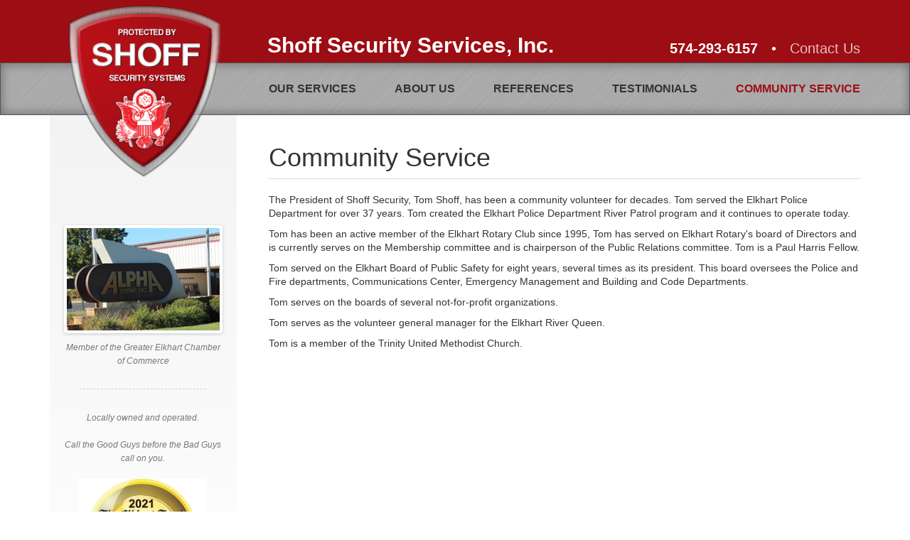

--- FILE ---
content_type: text/html
request_url: https://www.shoffsecurity.com/community-service
body_size: 2402
content:
<!DOCTYPE html>
<html>
  <head>
      <meta charset="utf-8">
      <meta http-equiv="X-UA-Compatible" content="IE=edge,chrome=1">
      <title>Community Service &middot; Shoff Security</title>
      <meta name="description" content="">
      <meta name="viewport" content="width=device-width, minimum-scale=1, maximum-scale=1">

      <link rel="apple-touch-icon" sizes="57x57" href="/images/favicons/apple-touch-icon-57x57.png">
      <link rel="apple-touch-icon" sizes="114x114" href="/images/favicons/apple-touch-icon-114x114.png">
      <link rel="apple-touch-icon" sizes="72x72" href="/images/favicons/apple-touch-icon-72x72.png">
      <link rel="apple-touch-icon" sizes="144x144" href="/images/favicons/apple-touch-icon-144x144.png">
      <link rel="apple-touch-icon" sizes="60x60" href="/images/favicons/apple-touch-icon-60x60.png">
      <link rel="apple-touch-icon" sizes="120x120" href="/images/favicons/apple-touch-icon-120x120.png">
      <link rel="apple-touch-icon" sizes="76x76" href="/images/favicons/apple-touch-icon-76x76.png">
      <link rel="apple-touch-icon" sizes="152x152" href="/images/favicons/apple-touch-icon-152x152.png">
      <link rel="icon" type="image/png" href="/images/favicons/favicon-196x196.png" sizes="196x196">
      <link rel="icon" type="image/png" href="/images/favicons/favicon-160x160.png" sizes="160x160">
      <link rel="icon" type="image/png" href="/images/favicons/favicon-96x96.png" sizes="96x96">
      <link rel="icon" type="image/png" href="/images/favicons/favicon-16x16.png" sizes="16x16">
      <link rel="icon" type="image/png" href="/images/favicons/favicon-32x32.png" sizes="32x32">

      <link rel="stylesheet" href="//maxcdn.bootstrapcdn.com/font-awesome/4.1.0/css/font-awesome.min.css">
      <link rel="stylesheet" href="/css/app.min.css">
        </head>
  <body>
    <div class="header-container">
      <div class="header-top">
        <div class="container">
          <div class="header-top-inner">
            <h1 class="header-top-title hidden-xs"><a href="/">Shoff Security Services, Inc.</a></h1>
            <a class="header-logo visible-sm" href="/">
              <img class="header-logo-icon img-responsive" src="/images/logo.png" />
            </a>
            <div class="header-top-info">
              <span class="phone" rel="telephone">574-293-6157</span>
              <span class="sep hidden-xs">&bull;</span>
              <a class="contact hidden-xs" href="/contact-us">Contact Us</a>
            </div>
          </div>
        </div>
      </div>
      <div class="navbar navbar-main" role="navigation">
        <div class="container">
          <div class="navbar-header">
            <button type="button" class="navbar-toggle" data-toggle="collapse" data-target="#main-nav-collapse">
              <span class="sr-only">Toggle navigation</span>
              <span class="icon-bar"></span>
              <span class="icon-bar"></span>
              <span class="icon-bar"></span>
            </button>
            <a class="navbar-brand hidden-sm" href="/">
              <img class="logo-icon img-responsive" src="/images/logo.png" />
              <span class="brand-aside visible-xs">Shoff Security</span>
            </a>
          </div>
          <div class="collapse navbar-collapse" id="main-nav-collapse">
            <ul class="nav navbar-nav navbar-right nav-main">
              <li><a  href="/our-services">Our Services</a></li>
              <li><a  href="/about-us">About Us</a></li>
              <li><a  href="/references">References</a></li>
              <li><a  href="/testimonials">Testimonials</a></li>
              <li><a  class="active"  href="/community-service">Community Service</a></li>
              <li class="visible-xs"><a  href="/contact-us">Contact Us</a></li>
            </ul>
          </div>
        </div>
      </div>
    </div>

    <div class="main-container">
      <div class="container">
        <div class="row">
          <div class="col-sm-9 col-sm-push-3">
            <div class="sub-header-container clearfix">
                          </div>
              <div class="section">
    <h1 class="section-title">Community Service</h1>
    <p>The President of Shoff Security, Tom Shoff, has been a community volunteer for
  decades. Tom served the Elkhart Police Department for over 37 years. Tom created the Elkhart Police
  Department River Patrol program and it continues to operate today.
    </p>
    <p>Tom has been an active member of the Elkhart Rotary Club since 1995, Tom has served on Elkhart
  Rotary's board of Directors and is currently serves on the Membership committee and is chairperson of the
  Public Relations committee. Tom is a Paul Harris Fellow.
    </p>
    <p>Tom served on the Elkhart Board of Public Safety for eight years, several times as its president. This board oversees the Police and Fire departments,
  Communications Center, Emergency Management and Building and Code Departments.</p>
  <p>Tom serves on the boards of several not-for-profit organizations.</p>
  <p>Tom serves as the volunteer general manager for the Elkhart River Queen.</p>
  <p>Tom is a member of the Trinity United Methodist Church.
  </div>
          </div>
          <div class="col-sm-3 col-sm-pull-9">
            <div class="sidebar text-center">
            
            <span id='MTU2Mjg0NDExOTg1Mw==' /><script src='https://c2t.zwt.co/click-to-text?r=NTc0MjkzNjE1Nw==&m=&s=TGFyZ2U=&t=ZGVmYXVsdA==&cb=JTIzRkI3MTNG&cf=JTIzRkZGRkZG&did=MTU2Mjg0NDExOTg1Mw=='></script>
              
              <div style="height: 15px;"></div>
              <div class="sidebar-header">
                <div class="flexslider">
                  <ul class="slides">
                    <li>
                      <img src="/images/slider/alpha.jpg" />
                    </li>
                    <li>
                      <img src="/images/slider/building.jpg" />
                    </li>
                    <li>
                      <img src="/images/slider/ivytech.jpg" />
                    </li>
                    <li>
                      <img src="/images/slider/lerner.jpg" />
                    </li>
                    <li>
                      <img src="/images/slider/luccheses.jpg" />
                    </li>
                    <li>
                      <img src="/images/slider/mccarthys.jpg" />
                    </li>
                    <li>
                      <img src="/images/slider/midwest.jpg" />
                    </li>
                    <li>
                      <img src="/images/slider/pace.jpg" />
                    </li>
                    <li>
                      <img src="/images/slider/skating.jpg" />
                    </li>
                  </ul>
                </div>
                <small class="text-muted sidebar-chamber">Member of the Greater Elkhart Chamber of Commerce</small>
                <hr />
                
                <div class="sidebar-firstalert">
                <small class="text-muted">Locally owned and operated.<br><br>Call the Good Guys before the Bad Guys call on you.</small><!--
                  <img class="img-responsive" src="/images/first-alert.png" />
                  <small class="text-muted">We are an authorized dealer for First Alert Professional Security Systems.</small>-->
                </div>

                <img style="margin-top: 20px; width: 180px;" src="http://shoffsecurity.com/images/2021-elkhart.jpg">  
                
              </div>
              <div class="sidebar-menu">
                              </div>
            </div>
          </div>
        </div>
      </div>
    </div>
        <div class="footer-container">
      <div class="container">
        <div class="footer-left">
          <ul class="footer-nav push-bottom text-center">
            <li><a href="/our-services">Our Services</a></li>
            <li><a href="/about-us">About Us</a></li>
            <li><a href="/references">References</a></li>
            <li><a href="/testimonials">Testimonials</a></li>
            <li><a href="/community-service">Community Service</a></li>
            <li><a href="/contact-us">Contact Us</a></li>
          </ul>
          <p class="text-muted text-center">&copy; 2026 Shoff Security &middot;</p>
        </div>

        <div class="footer-logo">
          <img class="img-responsive footer-logo-icon" src="/images/logo.png" />
        </div>
      </div>
    </div>
    <script src="//ajax.googleapis.com/ajax/libs/jquery/2.1.1/jquery.min.js"></script>
    <script src="/js/app.min.js"></script>
      <script defer src="https://static.cloudflareinsights.com/beacon.min.js/vcd15cbe7772f49c399c6a5babf22c1241717689176015" integrity="sha512-ZpsOmlRQV6y907TI0dKBHq9Md29nnaEIPlkf84rnaERnq6zvWvPUqr2ft8M1aS28oN72PdrCzSjY4U6VaAw1EQ==" data-cf-beacon='{"version":"2024.11.0","token":"495e3262044a4010b23fede587ac6a2d","r":1,"server_timing":{"name":{"cfCacheStatus":true,"cfEdge":true,"cfExtPri":true,"cfL4":true,"cfOrigin":true,"cfSpeedBrain":true},"location_startswith":null}}' crossorigin="anonymous"></script>
</body>
</html>
